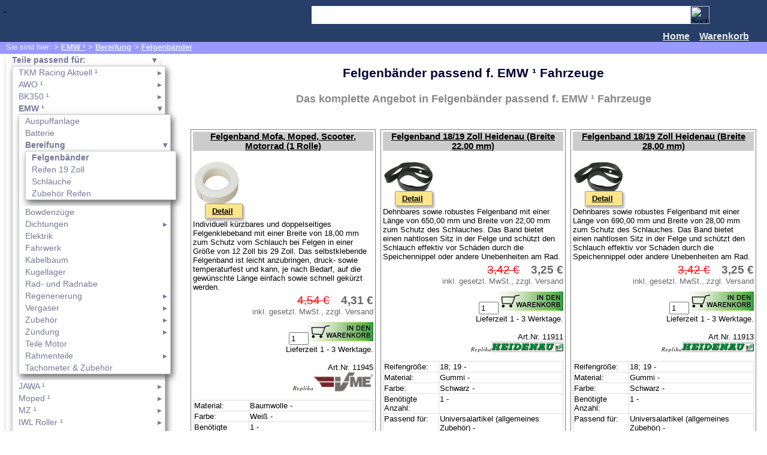

--- FILE ---
content_type: text/html; charset=UTF-8
request_url: https://www.tkm-racing.com/emw%C2%B9/bereifung/felgenbaender/
body_size: 29617
content:
<!DOCTYPE HTML PUBLIC "-//W3C//DTD HTML 4.01 Transitional//EN">
<html>
<head>
<meta http-equiv="Content-Type" content="text/html; charset=utf-8">
<meta name="date" content="2025:12:01T08:58:21+00:00">
<title>EMW ¹ > Bereifung > Felgenbänder</title>
<meta name="title" content="EMW &sup1; &gt; Bereifung &gt; Felgenb&auml;nder">
<meta name="robots" content="index, follow">
<meta name=viewport content="width=device-width, initial-scale=1">

<script type="text/javascript">

var nav2=2;


var pic='';


var mypic='de-shop-352-1';


</script>
<script src="../../../../../../js/jquery-1.8.2.min.js" type="text/javascript">
</script>
<script src="../../../js/jquery-1.8.2.min.js" type="text/javascript">
</script>
<script src="../../../js/nav.js" type="text/javascript">
</script>
<script src="../../../mypic.js" type="text/javascript">
</script>
<link href="../../../css/wkshort.css" rel="stylesheet">

<link rel=stylesheet type="text/css" href="../../../pictures/base.css">
<link href="../../../css/shariff.complete.css" rel="stylesheet">
<link rel="apple-touch-icon" sizes="120x120" href="../../../apple-touch-icon.png">
<link href="../../../pictures/tkm.css" rel="stylesheet">
</head>

<!--	Warengruppe shop - 352
kunde ist bekannt-1	//-->


<body ontouchstart="">

<div class="header">
<a href="../../../" class="logo_top">
&#160;
</a><div class="since">&#160;</div>
<form name="searchform" method="post" action="../../../search.php" id="searchform"><input type="hidden" name="site" value="1"><input type="hidden" name="wg" value="352"><input type="hidden" name="art" value="shop"><input type="hidden" name="lang" value="de">
		<div class="search"><input type="text" name="search" class="srchfield">
		<input type="image" name="searchbtn" class="srchbutton" value="search" src="../../../img/lupe.png" alt="Suche" title="Auf Website suchen"></div></form>

<nav class="menu_top"><a href="../../../">Home</a><a href="../../../warenkorb2.php" id="navwk" >Warenkorb<div class="scount"></div></a></nav></div><div class="header2">
<div id="pfad">Sie sind hier:  > <a href="../../" title="EMW ¹">EMW ¹</a>> <a href="../" title="EMW ¹ > Bereifung">Bereifung</a>> <a href="." title="EMW ¹ > Bereifung > Felgenbänder">Felgenbänder</a></div>
</div><div class="navigation"> 
<img class="navi" src="../../../img/icon_navi.png" alt="Navigation"><div id="nav2"><ul class="nav_bb"><li><a href="../../../teile_passend_fuer/" class="nav_o">Teile passend für:</a><ul class="nav_bb"><li><a href="../../../tkm_racing_aktuell%C2%B9/">TKM Racing Aktuell ¹</a><ul><li><a href="../../../tkm_racing_aktuell%C2%B9/abverkauf/">Abverkauf</a></li><li><a href="../../../tkm_racing_aktuell%C2%B9/neue_artikel/">Neue Artikel</a></li><li><a href="../../../tkm_racing_aktuell%C2%B9/sonderangebote/">Sonderangebote</a></li></ul></li><li><a href="../../../awo%C2%B9/">AWO ¹</a><ul><li><a href="../../../awo%C2%B9/auspuffanlage/">Auspuffanlage</a></li><li><a href="../../../awo%C2%B9/batterie/">Batterie</a></li><li><a href="../../../awo%C2%B9/bereifung/">Bereifung</a></li><li><a href="../../../awo%C2%B9/bowdenzuege/">Bowdenzüge</a></li><li><a href="../../../awo%C2%B9/dichtungen/">Dichtungen</a></li><li><a href="../../../awo%C2%B9/elektrik/">Elektrik</a></li><li><a href="../../../awo%C2%B9/fahrwerk/">Fahrwerk</a></li><li><a href="../../../awo%C2%B9/kabelbaum/">Kabelbaum</a></li><li><a href="../../../awo%C2%B9/kugellager/">Kugellager</a></li><li><a href="../../../awo%C2%B9/rad_und_radnabe/">Rad- und Radnabe</a></li><li><a href="../../../awo%C2%B9/regenerierung/">Regenerierung</a></li><li><a href="../../../awo%C2%B9/stossdaempfer/">Stoßdämpfer</a></li><li><a href="../../../awo%C2%B9/teile_motor/">Teile Motor</a></li><li><a href="../../../awo%C2%B9/vergaser/">Vergaser</a></li><li><a href="../../../awo%C2%B9/zubehoer/">Zubehör</a></li><li><a href="../../../awo%C2%B9/zuendung/">Zündung</a></li><li><a href="../../../awo%C2%B9/rahmenteile/">Rahmenteile</a></li><li><a href="../../../awo%C2%B9/tachometer_zubehoer/">Tachometer & Zubehör</a></li></ul></li><li><a href="../../../bk350%C2%B9/">BK350 ¹</a><ul><li><a href="../../../bk350%C2%B9/auspuffanlage/">Auspuffanlage</a></li><li><a href="../../../bk350%C2%B9/batterie/">Batterie</a></li><li><a href="../../../bk350%C2%B9/bereifung/">Bereifung</a></li><li><a href="../../../bk350%C2%B9/bowdenzuege/">Bowdenzüge</a></li><li><a href="../../../bk350%C2%B9/dichtungen/">Dichtungen</a></li><li><a href="../../../bk350%C2%B9/elektrik/">Elektrik</a></li><li><a href="../../../bk350%C2%B9/fahrwerk/">Fahrwerk</a></li><li><a href="../../../bk350%C2%B9/kabelbaum/">Kabelbaum</a></li><li><a href="../../../bk350%C2%B9/kugellager/">Kugellager</a></li><li><a href="../../../bk350%C2%B9/rad_und_radnabe/">Rad- und Radnabe</a></li><li><a href="../../../bk350%C2%B9/regenerierung/">Regenerierung</a></li><li><a href="../../../bk350%C2%B9/teile_motor/">Teile Motor</a></li><li><a href="../../../bk350%C2%B9/vergaser/">Vergaser</a></li><li><a href="../../../bk350%C2%B9/zubehoer/">Zubehör</a></li><li><a href="../../../bk350%C2%B9/zuendung/">Zündung</a></li><li><a href="../../../bk350%C2%B9/rahmenteile/">Rahmenteile</a></li><li><a href="../../../bk350%C2%B9/tachometer_zubehoer/">Tachometer & Zubehör</a></li></ul></li><li><a href="../../" class="nav_o">EMW ¹</a><ul class="nav_bb"><li><a href="../../auspuffanlage/">Auspuffanlage</a></li><li><a href="../../batterie/">Batterie</a></li><li><a href="../" class="nav_o">Bereifung</a><ul class="nav_bb"><li><a href="." class="nav_o">Felgenbänder</a></li><li><a href="../reifen_19_zoll/">Reifen 19 Zoll</a></li><li><a href="../schlaeuche/">Schläuche</a></li><li><a href="../zubehoer_reifen/">Zubehör Reifen</a></li></ul></li><li><a href="../../bowdenzuege/">Bowdenzüge</a></li><li><a href="../../dichtungen/">Dichtungen</a><ul><li><a href="../../dichtungen/dichtungen/">Dichtungen</a></li><li><a href="../../dichtungen/dichtungspapier/">Dichtungspapier</a></li><li><a href="../../dichtungen/wellendichtringe/">Wellendichtringe</a></li></ul></li><li><a href="../../elektrik/">Elektrik</a></li><li><a href="../../fahrwerk/">Fahrwerk</a></li><li><a href="../../kabelbaum/">Kabelbaum</a></li><li><a href="../../kugellager/">Kugellager</a></li><li><a href="../../rad_und_radnabe/">Rad- und Radnabe</a></li><li><a href="../../regenerierung/">Regenerierung</a><ul><li><a href="../../regenerierung/zylinder/">Zylinder</a></li></ul></li><li><a href="../../vergaser/">Vergaser</a><ul><li><a href="../../vergaser/benzinhahn/">Benzinhahn</a></li><li><a href="../../vergaser/benzinschlauch_benzinfilter/">Benzinschlauch & Benzinfilter</a></li><li><a href="../../vergaser/kleinteile_vergaser/">Kleinteile Vergaser</a></li><li><a href="../../vergaser/vergaserdichtungen/">Vergaserdichtungen</a></li><li><a href="../../vergaser/vergaserduesen/">Vergaserdüsen</a></li></ul></li><li><a href="../../zubehoer/">Zubehör</a><ul><li><a href="../../zubehoer/spiegel/">Spiegel</a></li><li><a href="../../zubehoer/zubehoerteile/">Zubehörteile</a></li></ul></li><li><a href="../../zuendung/">Zündung</a><ul><li><a href="../../zuendung/zuendkabel_schutzkappen/">Zündkabel & Schutzkappen</a></li><li><a href="../../zuendung/zuendkerzen/">Zündkerzen</a></li><li><a href="../../zuendung/zuendkerzenstecker/">Zündkerzenstecker</a></li><li><a href="../../zuendung/zuendschloesser/">Zündschlösser</a></li><li><a href="../../zuendung/zuendung_kleinteile/">Zündung & Kleinteile</a></li></ul></li><li><a href="../../teile_motor/">Teile Motor</a></li><li><a href="../../rahmenteile/">Rahmenteile</a><ul><li><a href="../../rahmenteile/lenker/">Lenker</a></li><li><a href="../../rahmenteile/staender/">Ständer</a></li></ul></li><li><a href="../../tachometer_zubehoer/">Tachometer & Zubehör</a></li></ul></li><li><a href="../../../jawa%C2%B9/">JAWA ¹</a><ul><li><a href="../../../jawa%C2%B9/auspuffanlage/">Auspuffanlage</a></li><li><a href="../../../jawa%C2%B9/bereifung/">Bereifung</a></li><li><a href="../../../jawa%C2%B9/dichtungen/">Dichtungen</a></li><li><a href="../../../jawa%C2%B9/elektrik/">Elektrik</a></li><li><a href="../../../jawa%C2%B9/fahrwerk/">Fahrwerk</a></li><li><a href="../../../jawa%C2%B9/rad_und_radnabe/">Rad- und Radnabe</a></li><li><a href="../../../jawa%C2%B9/regenerierung/">Regenerierung</a></li><li><a href="../../../jawa%C2%B9/vergaser/">Vergaser</a></li><li><a href="../../../jawa%C2%B9/zubehoer/">Zubehör</a></li><li><a href="../../../jawa%C2%B9/zuendung/">Zündung</a></li><li><a href="../../../jawa%C2%B9/batterie/">Batterie</a></li><li><a href="../../../jawa%C2%B9/bowdenzuege/">Bowdenzüge</a></li><li><a href="../../../jawa%C2%B9/rahmenteile/">Rahmenteile</a></li></ul></li><li><a href="../../../moped%C2%B9/">Moped ¹</a><ul><li><a href="../../../moped%C2%B9/ersatzteile/">Ersatzteile</a></li><li><a href="../../../moped%C2%B9/tuningteile/">Tuningteile</a></li></ul></li><li><a href="../../../mz%C2%B9/">MZ ¹</a><ul><li><a href="../../../mz%C2%B9/ersatzteile/">Ersatzteile</a></li><li><a href="../../../mz%C2%B9/tuningteile/">Tuningteile</a></li></ul></li><li><a href="../../../iwl_roller%C2%B9/">IWL Roller ¹</a><ul><li><a href="../../../iwl_roller%C2%B9/auspuffanlage/">Auspuffanlage</a></li><li><a href="../../../iwl_roller%C2%B9/batterie/">Batterie</a></li><li><a href="../../../iwl_roller%C2%B9/bereifung/">Bereifung</a></li><li><a href="../../../iwl_roller%C2%B9/bowdenzuege/">Bowdenzüge</a></li><li><a href="../../../iwl_roller%C2%B9/dichtungen/">Dichtungen</a></li><li><a href="../../../iwl_roller%C2%B9/elektrik/">Elektrik</a></li><li><a href="../../../iwl_roller%C2%B9/fahrwerk/">Fahrwerk</a></li><li><a href="../../../iwl_roller%C2%B9/kabelbaum/">Kabelbaum</a></li><li><a href="../../../iwl_roller%C2%B9/kugellager/">Kugellager</a></li><li><a href="../../../iwl_roller%C2%B9/regenerierung/">Regenerierung</a></li><li><a href="../../../iwl_roller%C2%B9/stossdaempfer/">Stoßdämpfer</a></li><li><a href="../../../iwl_roller%C2%B9/teile_motor/">Teile Motor</a></li><li><a href="../../../iwl_roller%C2%B9/vergaser/">Vergaser</a></li><li><a href="../../../iwl_roller%C2%B9/zubehoer/">Zubehör</a></li><li><a href="../../../iwl_roller%C2%B9/zuendung/">Zündung</a></li><li><a href="../../../iwl_roller%C2%B9/kolben/">Kolben</a></li><li><a href="../../../iwl_roller%C2%B9/rahmenteile/">Rahmenteile</a></li><li><a href="../../../iwl_roller%C2%B9/tachometer_zubehoer/">Tachometer & Zubehör</a></li></ul></li><li><a href="../../../rt125%C2%B9/">RT125 ¹</a><ul><li><a href="../../../rt125%C2%B9/auspuffanlage/">Auspuffanlage</a></li><li><a href="../../../rt125%C2%B9/batterie/">Batterie</a></li><li><a href="../../../rt125%C2%B9/bereifung/">Bereifung</a></li><li><a href="../../../rt125%C2%B9/bowdenzuege/">Bowdenzüge</a></li><li><a href="../../../rt125%C2%B9/dichtungen/">Dichtungen</a></li><li><a href="../../../rt125%C2%B9/elektrik/">Elektrik</a></li><li><a href="../../../rt125%C2%B9/fahrwerk/">Fahrwerk</a></li><li><a href="../../../rt125%C2%B9/kabelbaum/">Kabelbaum</a></li><li><a href="../../../rt125%C2%B9/kugellager/">Kugellager</a></li><li><a href="../../../rt125%C2%B9/rad_und_radnabe/">Rad- und Radnabe</a></li><li><a href="../../../rt125%C2%B9/regenerierung/">Regenerierung</a></li><li><a href="../../../rt125%C2%B9/teile_motor/">Teile Motor</a></li><li><a href="../../../rt125%C2%B9/vergaser/">Vergaser</a></li><li><a href="../../../rt125%C2%B9/zubehoer/">Zubehör</a></li><li><a href="../../../rt125%C2%B9/zuendung/">Zündung</a></li><li><a href="../../../rt125%C2%B9/rahmenteile/">Rahmenteile</a></li><li><a href="../../../rt125%C2%B9/tachometer_zubehoer/">Tachometer & Zubehör</a></li><li><a href="../../../rt125%C2%B9/kolben/">Kolben</a></li></ul></li><li><a href="../../../scooter%C2%B9/">Scooter ¹</a><ul><li><a href="../../../scooter%C2%B9/ersatzteile/">Ersatzteile</a></li><li><a href="../../../scooter%C2%B9/tuningteile/">Tuningteile</a></li></ul></li><li><a href="../../../simson%C2%B9/">Simson ¹</a><ul><li><a href="../../../simson%C2%B9/ersatzteile/">Ersatzteile</a></li><li><a href="../../../simson%C2%B9/tuningteile/">Tuningteile</a></li></ul></li><li><a href="../../../sr1_sr2%C2%B9/">SR1/SR2 ¹</a><ul><li><a href="../../../sr1_sr2%C2%B9/ersatzteile/">Ersatzteile</a></li><li><a href="../../../sr1_sr2%C2%B9/tuningteile/">Tuningteile</a></li></ul></li><li><a href="../../../accessoires/">Accessoires</a><ul><li><a href="../../../accessoires/anstecker/">Anstecker</a></li><li><a href="../../../accessoires/aufkleber/">Aufkleber</a></li><li><a href="../../../accessoires/buecher/">Bücher</a></li><li><a href="../../../accessoires/dvd/">DVD</a></li><li><a href="../../../accessoires/merchandising/">Merchandising</a></li><li><a href="../../../accessoires/postkarten/">Postkarten</a></li><li><a href="../../../accessoires/schluesselanhaenger/">Schlüsselanhänger</a></li><li><a href="../../../accessoires/gutscheine/">Gutscheine</a></li><li><a href="../../../accessoires/kalender_poster/">Kalender & Poster</a></li></ul></li><li><a href="../../../bowdenzuege/">Bowdenzüge</a></li><li><a href="../../../bekleidung/">Bekleidung</a><ul><li><a href="../../../bekleidung/motorradbekleidung/">Motorradbekleidung</a></li><li><a href="../../../bekleidung/streetwear/">Streetwear</a></li></ul></li><li><a href="../../../fahrzeugpflege/">Fahrzeugpflege</a><ul><li><a href="../../../fahrzeugpflege/allgemeine_reiniger/">Allgemeine & Reiniger</a></li><li><a href="../../../fahrzeugpflege/chrompflege/">Chrompflege</a></li><li><a href="../../../fahrzeugpflege/dichtmittel/">Dichtmittel</a></li><li><a href="../../../fahrzeugpflege/lufterfrischer/">Lufterfrischer</a></li><li><a href="../../../fahrzeugpflege/schmiermittel/">Schmiermittel</a></li><li><a href="../../../fahrzeugpflege/schraubensicherung/">Schraubensicherung</a></li><li><a href="../../../fahrzeugpflege/sonax_pflegeartikel/">Sonax Pflegeartikel</a></li><li><a href="../../../fahrzeugpflege/tankbeschichtung/">Tankbeschichtung</a></li><li><a href="../../../fahrzeugpflege/spezialprodukte/">Spezialprodukte</a></li><li><a href="../../../fahrzeugpflege/technische_klebstoffe/">Technische Klebstoffe</a></li></ul></li><li><a href="../../../farben/">Farben</a><ul><li><a href="../../../farben/bremssattellack/">Bremssattellack</a></li><li><a href="../../../farben/farbe_ddr_moped_motorrad/">Farbe DDR Moped & Motorrad</a></li><li><a href="../../../farben/hammerschlaglack/">Hammerschlaglack</a></li><li><a href="../../../farben/hitzefeste_farbe/">Hitzefeste Farbe</a></li><li><a href="../../../farben/klarlack/">Klarlack</a></li><li><a href="../../../farben/lackierzubehoer/">Lackierzubehör</a></li><li><a href="../../../farben/metallic_farben/">Metallic Farben</a></li><li><a href="../../../farben/rostschutz_grundierung/">Rostschutz & Grundierung</a></li><li><a href="../../../farben/standard_farben/">Standard Farben</a></li><li><a href="../../../farben/tuning_effektlack/">Tuning Effektlack</a></li></ul></li><li><a href="../../../reisen/">Reisen</a><ul><li><a href="../../../reisen/camping/">Camping</a></li><li><a href="../../../reisen/gepaeck/">Gepäck</a></li></ul></li><li><a href="../../../schmierstoffe/">Schmierstoffe</a><ul><li><a href="../../../schmierstoffe/2_takt_motorenoel/">2-Takt Motorenöl</a></li><li><a href="../../../schmierstoffe/4_takt_motorenoel/">4-Takt Motorenöl</a></li><li><a href="../../../schmierstoffe/allgemein/">Allgemein</a></li><li><a href="../../../schmierstoffe/bremsfluessigkeit/">Bremsflüssigkeit</a></li><li><a href="../../../schmierstoffe/getriebeoel/">Getriebeöl</a></li><li><a href="../../../schmierstoffe/stossdaempferoel/">Stoßdämpferöl</a></li></ul></li><li><a href="../../../service/">Service</a><ul><li><a href="../../../service/leistungspruefstand/">Leistungsprüfstand</a></li><li><a href="../../../service/reifenmontage/">Reifenmontage</a></li><li><a href="../../../service/glasperlenstrahlen/">Glasperlenstrahlen</a></li></ul></li><li><a href="../../../motorradhelme/">Motorradhelme</a><ul><li><a href="../../../motorradhelme/bandit_helmets/">Bandit Helmets</a></li><li><a href="../../../motorradhelme/redbike/">RedBike</a></li><li><a href="../../../motorradhelme/roadstar_helme/">RoadStar Helme</a></li><li><a href="../../../motorradhelme/zubehoer/" class="nav_oo">Zubehör</a></li><li><a href="../../../motorradhelme/spec_x/">Spec-X</a></li></ul></li><li><a href="../../../technik/">Technik</a><ul><li><a href="../../../technik/fahrzeugzubehoer/">Fahrzeugzubehör</a></li><li><a href="../../../technik/verschleissteile/">Verschleißteile</a></li></ul></li><li><a href="../../../werkstatt/">Werkstatt</a><ul><li><a href="../../../werkstatt/allgemein/">Allgemein</a></li><li><a href="../../../werkstatt/bekleidung/">Bekleidung</a></li><li><a href="../../../werkstatt/benzinkanister/">Benzinkanister</a></li><li><a href="../../../werkstatt/bohrer/">Bohrer</a></li><li><a href="../../../werkstatt/dichtungspapier/">Dichtungspapier</a></li><li><a href="../../../werkstatt/druckverschlussbeutel/">Druckverschlussbeutel</a></li><li><a href="../../../werkstatt/elektrikzubehoer/">Elektrikzubehör</a></li><li><a href="../../../werkstatt/handreiniger/">Handreiniger</a></li><li><a href="../../../werkstatt/motorspezialwerkzeug/">Motorspezialwerkzeug</a></li><li><a href="../../../werkstatt/normteile/">Normteile</a></li><li><a href="../../../werkstatt/oberflaechenbearbeitung/">Oberflächenbearbeitung</a></li><li><a href="../../../werkstatt/polierzubehoer/">Polierzubehör</a></li><li><a href="../../../werkstatt/trennscheiben/">Trennscheiben</a></li><li><a href="../../../werkstatt/trichter_messbecher/">Trichter & Messbecher</a></li><li><a href="../../../werkstatt/werkzeuge/">Werkzeuge</a></li><li><a href="../../../werkstatt/schlauchverbinder/">Schlauchverbinder</a></li></ul></li></ul></li></ul><ul class="nav_bb"><li><a href="../../../infocenter/" class="nav_o">InfoCenter:</a><ul class="nav_bb"><li><a href="../../../infocenter/agb/">AGB</a><ul><li><a href="../../../infocenter/agb/altoelentsorgung/">Altölentsorgung</a></li><li><a href="../../../infocenter/agb/batteriegesetz/">Batteriegesetz</a></li></ul></li><li><a href="../../../infocenter/blog/">Blog</a></li><li><a href="../../../infocenter/datenschutz/">Datenschutz</a></li><li><a href="../../../infocenter/downloads/">Downloads</a><ul><li><a href="../../../infocenter/downloads/datenblaetter/">Datenblätter</a></li><li><a href="../../../infocenter/downloads/leistungsdiagramme/">Leistungsdiagramme</a></li><li><a href="../../../infocenter/downloads/schaltplaene/">Schaltpläne</a></li><li><a href="../../../infocenter/downloads/teilegutachten/">Teilegutachten</a></li><li><a href="../../../infocenter/downloads/tipps_tricks/">Tipps & Tricks</a></li><li><a href="../../../infocenter/downloads/vorlagen/">Vorlagen</a></li><li><a href="../../../infocenter/downloads/wallpaper/">Wallpaper</a></li></ul></li><li><a href="../../../infocenter/instandsetzung/">Instandsetzung</a></li><li><a href="../../../infocenter/szene/">Szene</a><ul><li><a href="../../../infocenter/szene/1800_km_mit_dem_sr2/">1800 km mit dem SR2</a></li><li><a href="../../../infocenter/szene/alpentour_2011/">Alpentour 2011</a></li><li><a href="../../../infocenter/szene/veranstaltungen/">Veranstaltungen</a></li></ul></li><li><a href="../../../infocenter/widerrufsbelehrung/">Widerrufsbelehrung</a></li><li><a href="../../../search.php" class="nav_oo">Artikelsuche</a></li><li><a href="../../../infocenter/firmenprofil/">Firmenprofil</a><ul><li><a href="../../../infocenter/firmenprofil/laden_werkstatt_plauen/">Laden & Werkstatt Plauen</a></li><li><a href="../../../infocenter/firmenprofil/geschichte/">Geschichte</a></li><li><a href="../../../infocenter/firmenprofil/grosshandel/">Großhandel</a></li><li><a href="../../../infocenter/firmenprofil/produkte/">Produkte</a></li><li><a href="../../../infocenter/firmenprofil/social_media/">Social Media</a></li><li><a href="../../../infocenter/firmenprofil/impressum/">Impressum</a></li></ul></li><li><a href="../../../infocenter/bekleidungsgroessen/">Bekleidungsgrößen</a></li><li><a href="../../../infocenter/produktindex/" class="nav_oo">Produktindex</a></li><li><a href="../../../infocenter/versand/">Versand</a><ul><li><a href="../../../infocenter/versand/lieferzeiten/">Lieferzeiten</a></li><li><a href="../../../infocenter/versand/versandkosten_shipping_costs/">Versandkosten/Shipping Costs</a></li><li><a href="../../../infocenter/versand/zahlungsarten_payment_methods/">Zahlungsarten/Payment Methods</a></li></ul></li><li><a href="../../../warenkorb2.php" class="nav_oo">Warenkorb</a></li><li><a href="../../../infocenter/lexikon/">Lexikon</a><ul><li><a href="../../../infocenter/lexikon/addinol_oel/">Addinol Öl</a></li><li><a href="../../../infocenter/lexikon/bowdenzug/">Bowdenzug</a></li><li><a href="../../../infocenter/lexikon/cz_chain_ketten/">CZ Chain Ketten</a></li><li><a href="../../../infocenter/lexikon/d_i_d_racing_chain/">D.I.D. Racing Chain</a></li><li><a href="../../../infocenter/lexikon/geschwindigkeitsindex_reifen/">Geschwindigkeitsindex Reifen</a></li><li><a href="../../../infocenter/lexikon/lastindex_reifen/">Lastindex Reifen</a></li><li><a href="../../../infocenter/lexikon/meteor_ketten/">Meteor Ketten</a></li><li><a href="../../../infocenter/lexikon/rahmennummern/">Rahmennummern</a></li><li><a href="../../../infocenter/lexikon/zuendkerzen/">Zündkerzen</a></li></ul></li></ul></li></ul></div></div><div id="warengruppe"><h1 id="headline">Felgenbänder passend f. EMW ¹ Fahrzeuge</h1>

<!-- kunde ist bekannt-1- //-->
<form name="artikel" method="post" action="../../../site.php" accept-charset="utf-8"><input type="hidden" name="site" value="1"><input type="hidden" name="wg" value="352"><input type="hidden" name="art" value="shop">
<h2 class="unterteilung">Das komplette Angebot in Felgenbänder passend f. EMW ¹ Fahrzeuge</h2>


<div class="wg">
<div class="wg_t"><div class="z3">
<input type="hidden" name="wkst[11945]" value="3-1-3-0-1-1-2-3">
<table class="tab_h3" border=0><tr><td class="h3-1"><h3 class="art-h3"><a href="../../../artikel-11945.htm" title="weitere Informationen zum Artikel Felgenband Mofa, Moped, Scooter, Motorrad (1 Rolle) und Bild vergr&ouml;&szlig;ern" class="art-h3">Felgenband Mofa, Moped, Scooter, Motorrad (1 Rolle)</a></h3></td></tr><tr><td class="h3-2"><div style="margin-bottom:5pt;"><a href="../../../artikel-11945.htm" title="weitere Informationen zum Artikel Felgenband Mofa, Moped, Scooter, Motorrad (1 Rolle) und Bild vergr&ouml;&szlig;ern">

<img src="../../../pictures/011945-k.jpg" width="80" height="76" alt="Bild vom Artikel Felgenband Mofa, Moped, Scooter, Motorrad (1 Rolle)"><br><span class="lnk_det">Detail<img src="../../../img/icon-24-26.png" alt=""></span></a></div><div style="width:100%; text-align:left;">Individuell kürzbares und doppelseitiges Felgenklebeband mit einer Breite von 18,00 mm zum Schutz vom Schlauch bei Felgen in einer Größe von 12 Zoll bis 29 Zoll. Das selbstklebende Felgenband ist leicht anzubringen, druck- sowie temperaturfest und kann, je nach Bedarf, auf die gewünschte Länge einfach sowie schnell gekürzt werden.</div></td></tr><tr><td class="h3-p"><div class="pb_vk"><span class="lt">4,54&#160;&#8364;</span>4,31&#160;&#8364;<span class="CSS_gp">inkl. gesetzl. MwSt., zzgl. Versand</span></div><input type="text" value="1" size="2"  name="fo11945" class="anzahl" title="gew&uuml;nschte Anzahl"><input type="image" name="ab-11945" value="11945" src="../../../b.png" alt=" in den Warenkorb legen" title="Felgenband Mofa, Moped, Scooter, Motorrad (1 Rolle) in den Warenkorb legen"><div class="lieferfrist1">Lieferzeit 1 - 3 Werktage.</div><br>Art.Nr. 11945<br><div class="alogo"><img src="../../../pictures/logos/replika.gif" width="35" height="10" alt="Replika" title="Replika"><img src="../../../pictures/logos/h-84-logo.gif" width="100" height="33" alt="VME" title="VME"></div><table class="pb_techdat"><tr><td>Material:</td><td>Baumwolle - </td></tr><tr><td>Farbe:</td><td>Weiß - </td></tr><tr><td>Benötigte Anzahl:</td><td>1 - </td></tr><tr><td>Passend für:</td><td>Universalartikel (allgemeines Zubehör) - </td></tr></table></td></tr></table>
</div>
<div class="z3">
<input type="hidden" name="wkst[11911]" value="3-1-3-1-2-2-2-3">
<table class="tab_h3" border=0><tr><td class="h3-1"><h3 class="art-h3"><a href="../../../artikel-11911.htm" title="weitere Informationen zum Artikel Felgenband 18/19 Zoll Heidenau (Breite 22,00 mm) und Bild vergr&ouml;&szlig;ern" class="art-h3">Felgenband 18/19 Zoll Heidenau (Breite 22,00 mm)</a></h3></td></tr><tr><td class="h3-2"><div style="margin-bottom:5pt;"><a href="../../../artikel-11911.htm" title="weitere Informationen zum Artikel Felgenband 18/19 Zoll Heidenau (Breite 22,00 mm) und Bild vergr&ouml;&szlig;ern">

<img src="../../../pictures/011911-k.jpg" width="85" height="55" alt="Bild vom Artikel Felgenband 18/19 Zoll Heidenau (Breite 22,00 mm)"><br><span class="lnk_det">Detail<img src="../../../img/icon-24-26.png" alt=""></span></a></div><div style="width:100%; text-align:left;">Dehnbares sowie robustes Felgenband mit einer Länge von 650,00 mm und Breite von 22,00 mm zum Schutz des Schlauches. Das Band bietet einen nahtlosen Sitz in der Felge und schützt den Schlauch effektiv vor Schäden durch die Speichennippel oder andere Unebenheiten am Rad.</div></td></tr><tr><td class="h3-p"><div class="pb_vk"><span class="lt">3,42&#160;&#8364;</span>3,25&#160;&#8364;<span class="CSS_gp">inkl. gesetzl. MwSt., zzgl. Versand</span></div><input type="text" value="1" size="2"  name="fo11911" class="anzahl" title="gew&uuml;nschte Anzahl"><input type="image" name="ab-11911" value="11911" src="../../../b.png" alt=" in den Warenkorb legen" title="Felgenband 18/19 Zoll Heidenau (Breite 22,00 mm) in den Warenkorb legen"><div class="lieferfrist1">Lieferzeit 1 - 3 Werktage.</div><br>Art.Nr. 11911<br><div class="alogo"><img src="../../../pictures/logos/replika.gif" width="35" height="10" alt="Replika" title="Replika"><img src="../../../pictures/logos/h-11-logo.gif" width="120" height="19" alt="Reifenwerk Heidenau GmbH" title="Reifenwerk Heidenau GmbH"></div><table class="pb_techdat"><tr><td>Reifengröße:</td><td>18; 19 - </td></tr><tr><td>Material:</td><td>Gummi - </td></tr><tr><td>Farbe:</td><td>Schwarz - </td></tr><tr><td>Benötigte Anzahl:</td><td>1 - </td></tr><tr><td>Passend für:</td><td>Universalartikel (allgemeines Zubehör) - </td></tr></table></td></tr></table>
</div>
<div class="z3">
<input type="hidden" name="wkst[11913]" value="3-1-3-1-3-3-2-3">
<table class="tab_h3" border=0><tr><td class="h3-1"><h3 class="art-h3"><a href="../../../artikel-11913.htm" title="weitere Informationen zum Artikel Felgenband 18/19 Zoll Heidenau (Breite 28,00 mm) und Bild vergr&ouml;&szlig;ern" class="art-h3">Felgenband 18/19 Zoll Heidenau (Breite 28,00 mm)</a></h3></td></tr><tr><td class="h3-2"><div style="margin-bottom:5pt;"><a href="../../../artikel-11913.htm" title="weitere Informationen zum Artikel Felgenband 18/19 Zoll Heidenau (Breite 28,00 mm) und Bild vergr&ouml;&szlig;ern">

<img src="../../../pictures/011913-k.jpg" width="85" height="55" alt="Bild vom Artikel Felgenband 18/19 Zoll Heidenau (Breite 28,00 mm)"><br><span class="lnk_det">Detail<img src="../../../img/icon-24-26.png" alt=""></span></a></div><div style="width:100%; text-align:left;">Dehnbares sowie robustes Felgenband mit einer Länge von 690,00 mm und Breite von 28,00 mm zum Schutz des Schlauches. Das Band bietet einen nahtlosen Sitz in der Felge und schützt den Schlauch effektiv vor Schäden durch die Speichennippel oder andere Unebenheiten am Rad.</div></td></tr><tr><td class="h3-p"><div class="pb_vk"><span class="lt">3,42&#160;&#8364;</span>3,25&#160;&#8364;<span class="CSS_gp">inkl. gesetzl. MwSt., zzgl. Versand</span></div><input type="text" value="1" size="2"  name="fo11913" class="anzahl" title="gew&uuml;nschte Anzahl"><input type="image" name="ab-11913" value="11913" src="../../../b.png" alt=" in den Warenkorb legen" title="Felgenband 18/19 Zoll Heidenau (Breite 28,00 mm) in den Warenkorb legen"><div class="lieferfrist1">Lieferzeit 1 - 3 Werktage.</div><br>Art.Nr. 11913<br><div class="alogo"><img src="../../../pictures/logos/replika.gif" width="35" height="10" alt="Replika" title="Replika"><img src="../../../pictures/logos/h-11-logo.gif" width="120" height="19" alt="Reifenwerk Heidenau GmbH" title="Reifenwerk Heidenau GmbH"></div><table class="pb_techdat"><tr><td>Reifengröße:</td><td>18; 19 - </td></tr><tr><td>Material:</td><td>Gummi - </td></tr><tr><td>Farbe:</td><td>Schwarz - </td></tr><tr><td>Benötigte Anzahl:</td><td>1 - </td></tr><tr><td>Passend für:</td><td>Universalartikel (allgemeines Zubehör) - </td></tr></table></td></tr></table>
</div></div><hr>


<!-- 1-n letztes Layout 2 : h3
hauptlayout n
//--></div>


</form>
<div class="unterteilung">Das komplette Angebot in Felgenbänder passend f. EMW ¹ Fahrzeuge</div><br><div class="mwsttext">* Alle Preise inkl. MwSt. und zzgl. <a href="../../../infocenter/versand/versandkosten_shipping_costs/">eventueller Versandkosten und ggf. Nachnahmegebühren</a>.</div></div>

<nav class="menu_bottom"><a href="../../../">Home</a><a href="../../../infocenter/firmenprofil/impressum/">Impressum</a><a href="../../../infocenter/agb/">AGB</a></nav><div class="copy">&#169; 1998 - 2025 TKM-Racing.com<br><a href="https://www.tkm-racing.com" class="copy">Ersatzteile, Tuningteile und Zubehör passend für Simson ¹, MZ ¹, Moped, Scooter und Motorrad</a></div><ul class="stern"><li></li><li></li><li></li><li></li></ul>
<script type="text/javascript">
document.write('<img alt="" src="../../../'+pic+'">');
</script>


</body>
</html>

--- FILE ---
content_type: text/css
request_url: https://www.tkm-racing.com/pictures/base.css
body_size: 17919
content:
#anfrage #layer_alert {border: 1px solid red; clear: both; display: none; }
#anfrage #layer_button_cancel {float: left; width: 40%; }
#anfrage #layer_button_send {background-color: #00CC00; width: 100%; }
#anfrage .colored_bg {background-color: #F8F9FF; background-image: url('/img/bg_anfragen.png'); background-position: left top; background-repeat: no-repeat; display: block; margin-bottom: 10px; padding: 10px; width: auto; }
#anfrage .l_trap {display: none; }
#anfrage input {font-size: 1em; padding: 0.5em; width: 100%; }
#anfrage option {font-size: 1em; padding: 0.5em; }
#anfrage p {margin: 0 0 0.5em 0; }
#anfrage td {vertical-align: top; }
#anfrage textarea {width: 90%; }
#dsgvo_cb {float: left; width: auto !important; }
#headline {color: #000033; font-size: 16pt; margin: 20px 0 20px 0; text-align: center; }
#layer {height: 500px; left: 0; position: absolute; top: 0; width: 100%; z-index: 90; }
#layer_bg {align-items: center; display: flex; justify-content: center; left: 0; line-height: 0; position: absolute; top: 0; width: 100%; z-index: 200; }
#layer_cl {left: 0; position: absolute; top: -10px; z-index: 1000; }
#layer_content {background: #ffffff; border: 1px solid #999999; border-radius: 1em 1em 1em 1em; box-shadow: 2px 2px 8px 6px #222222; display: inline-block; font-size: 1em; line-height: 1em; margin-left: auto; margin-right: auto; overflow: auto; padding: 1em; position: relative; z-index: 50; }
#layer_content h2 {font-size: 1.2em; line-height: 1em; }
#login {border: 1px solid #FF9933; font-size: 12pt; margin-left: auto; margin-right: auto; }
#nav2  a:not(:only-child):not(.nav_o):not(.nav_oo):before {content: "\25b8"; float: right; padding-left: 5px; }
#nav2 .nav_x_x {background-image: url("/img/menu_add.png"); background-position: right center; background-repeat: no-repeat; }
#nav2 > li {border: 1px solid #ccc; display: inline-block; vertical-align: top; }
#nav2 > li > a {box-shadow: inset 0px -8px 8px -7px #444, inset 0px 4px 8px -7px #666; padding: 5px 10px; }
#nav2 a  {background: #fff; display: block; padding: 0 5px 0 10px; }
#nav2 a.current {background: #aaf; }
#nav2 a.nav_o {color: #335aa5; font-weight: bold; }
#nav2 a.nav_oo:before, #nav2  a.nav_o:not(:only-child):before {content: "\25be"; float: right; padding-left: 5px; }
#nav2 a:hover, #nav2 li.hover >  a {background: #eeeeff; outline: 1px solid #000099; outline-offset: 2px; outline-width: 2px; position: relative; z-index: 20; }
#nav2 a[href] {color: #777799; text-decoration: none; }
#nav2 li {position: relative; }
#nav2 li:hover > a  {background: #eeeeff; font-weight: bold; }
#nav2 li:hover > ul:not(.nav_hh):not(.nav_bb) {left: 10em; z-index: 40; }
#nav2 ul {box-shadow: 0px 6px 10px -5px #666, inset 0px -8px 8px -7px #000, inset 0px 4px 8px -7px #666; text-align: center; }
#nav2 ul ul {border: 1px solid #ccc; box-shadow: 3px 5px 10px #666; min-width: 10em; text-align: left; }
#nav2 ul ul ul ul:not([class="nav_bb"]) {left: -1999px; top: -1px; }
#nav2 ul ul ul:not([class="nav_bb"]) {left: -1999px; top: -1px; }
#nav2 ul.nav_bb {left: 10px; margin-bottom: 10px; position: relative; }
#nav2 ul.nav_hh {left: 10px; margin-bottom: 10px; position: relative; }
#nav2 ul:not([class="nav_bb"]):not([class="nav_hh"]) {position: absolute; }
#nav2, #nav2 * {background: #FFF; color: #000; font-size: 14px; line-height: 20px; text-align: left; }
#nav2, #nav2 ul, #nav2 li {display: block; list-style: none; margin: 0; padding: 0; }
#nk {border: 1px solid #FF9933; font-size: 12pt; margin-left: auto; margin-right: auto; }
#pfad {clear: both; color: #eeeeff; font-size: 10pt; max-height: 1em; padding: 1px 0px 0px 10px; }
#pfad a {color: #eeeeff; font-weight: bold; padding-right: 5px; }
#searchform {display: block; height: 30px; margin-bottom: 3px; margin-left: 520px; margin-right: 10%; padding-top: 10px; }
#searchform .search {height: 30px; padding-right: 32px; position: relative; width: 100%; }
#searchform .srchbutton {height: 30px; position: absolute; right: 0px; top: 0px; width: 32px; }
#searchform .srchfield {border: none; height: 30px; margin-right: 32px; width: 100%; }
#warengruppe {clear: both; display: block; margin-bottom: 1em; margin-left: auto; margin-right: auto; min-height: 100%; width: 98%; }
#warengruppe .artpic {float: left; min-width: 250px; padding-right: 5px; width: auto; }
#warengruppe .ft2_l {float: left; padding-right: 1%; width: 48%; }
#warengruppe .ft2_r {float: left; width: 48%; }
#warengruppe .ft2_top {clear: both; display: block; overflow: hidden; width: 100%; }
#warengruppe .ft3_c {float: left; padding-right: 20px; width: 31%; }
#warengruppe .ft3_l {float: left; padding-right: 20px; width: 31%; }
#warengruppe .ft3_r {float: right; padding-right: 20px; width: 31%; }
#warengruppe .ft3_top {clear: both; display: block; overflow: hidden; width: 100%; }
#warengruppe .h {border: 2px solid grey; display: table-cell; }
#warengruppe .img_b {display: block; overflow: hidden; }
#warengruppe .img_c {color: #999999; font-size: 10pt; margin-left: auto; margin-right: auto; padding-bottom: 10px; }
#warengruppe .img_l {color: #999999; float: left; font-size: 10pt; padding: 0 20px 10px 0; }
#warengruppe .img_r {color: #999999; float: right; font-size: 10pt; padding: 0 20px 10px 0; }
#warengruppe .img_top {overflow: hidden; width: 100%; }
#warengruppe .img_top .pic {border: 2px solid #dddddd; display: block; }
#warengruppe .pb_techdat {border-collapse: collapse; font-size: 1em; margin: 1em 0 20pt 0; width: 100%; }
#warengruppe .pb_techdat td {border: 1px solid #dddddd; vertical-align: top; }
#warengruppe .preisbox .pb_bez {font-size: 10pt; overflow: auto; padding: 0 0 5pt 0; width: 100%; }
#warengruppe .se_erg {background: #eeeeee; border-left: 1px solid #dddddd; border-top: 1px solid #dddddd; font-size: 8pt; padding: 2px 5px 5px 5px; }
#warengruppe .se_pfad {color: #999999; font-size: 8pt; padding: 0 0 5px 20px; }
#warengruppe .tab_im_ft {border: 1px solid #dddddd; border-collapse: collapse; font-size: 9pt; text-align: left; }
#warengruppe .tab_im_ft td {border-left: 1px solid #dddddd; border-top: 1px solid #dddddd; padding: 0 3px 0 3px; }
#warengruppe .tab_im_ft td b {font-size: 9pt; font-weight: bold; text-align: left; }
#warengruppe .tab_im_ft th {border-left: 1px solid #dddddd; font-size: 9pt; font-weight: bold; text-align: left; }
#warengruppe .t_n {width: 100%; }
#warengruppe .t_t {border-collapse: separate; border-spacing: 8px; display: table; width: 100%; }
#warengruppe .t_z2 {display: table-cell; vertical-align: top; width: 50%; }
#warengruppe .t_z3 {display: table-cell; vertical-align: top; width: 33%; }
#warengruppe .wg_t {border-collapse: separate; border-spacing: 8px; display: table; width: 100%; }
#warengruppe .z2 {border: 1px solid grey; display: table-cell; height: 100%; vertical-align: top; width: 50%; }
#warengruppe .z3 {border: 1px solid grey; display: table-cell; height: 100%; height: fit-content; vertical-align: top; width: 33%; }
#warengruppe a.se_alt {font-size: 8pt; font-weight: bold; padding-left: 20px; }
#warengruppe div.preisbox .aopt {border-top: #ccccff solid 1px; clear: both; font-size: 1em; font-weight: normal; text-align: left; }
#warengruppe h2 {font-size: 1.1em; }
#warengruppe h3 {font-size: 1em; }
#warenkorb {border: 1px solid #6677AA; font-size: 11pt; min-width: 80%; }
#warenkorb th {background: #eeeeee; border: 1px solid #dddddd; }
.art-h3, .art-n {background-color: #cccccc; color: #000000; font-size: 11pt; text-align: center; }
.arttext {font-size: 10pt; min-width: 250px; width: auto; }
.art_uebersicht {border-collapse: collapse; caption-side: bottom; }
.art_uebersicht img {float: left; margin-right: 0.5em; }
.art_uebersicht td, .art_uebersicht th {border: 1px solid #dddddd; vertical-align: top; }
.bg_c2 {background: #DDDDDD; }
.bu_cen {display: block; font-size: 1em; margin-left: auto; margin-right: auto; padding: 0.5em; width: 180px; }
.centered {margin-left: auto; margin-right: auto; margin-top: 20px; }
.centered td {padding-left: 20px; }
.copy {clear: both; font-size: 8pt; padding-bottom: 20px; padding-top: 20px; text-align: center; width: 100%; }
.CSS_gp {display: block; font-size: 10pt; font-weight: normal; padding-bottom: 10px; padding-bottom: 10px; }
.DS {background-color: #f7f7f7; float: right; padding-bottom: 1em; text-align: left; width: 50%; }
.DS label {display: block; font-size: 0.8em; }
.DStxt {background-color: #f7f7f7; clear: both; font-size: 0.8em; max-width: 60em; padding: 2em; }
.filter {background-color: #444444; margin-bottom: 1em; padding: 2px; }
.filter > label {color: #eeeeee; font-size: 0.9em !important; }
.filter input {vertical-align: middle; }
.filter input[type="submit"] {height: 20pt; width: 100%; }
.filter label span {font-size: 1.2em; font-weight: bold; padding-left: 10px; padding-right: 10px; }
.filter table {display: block; }
.filter td {font-size: 9pt; }
.filter_c {background-color: #ffffff; height: 20px; overflow: hidden; }
.h3-2 {vertical-align: middle; }
.h3-p, .n-p {text-align: right; vertical-align: bottom; }
.header {background-color: #273E68; min-height: 70px; width: 100%; }
.header2 {background-color: #9999FF; min-height: 20px; width: 100%; }
.img_box {display: block; height: auto; margin-left: auto; margin-right: auto; position: relative; width: 100%; z-index: 100; }
.img_box a {border: none; }
.img_box div {margin-left: auto; margin-right: auto; width: auto; }
.img_box img {border: none; }
.img_box_akt {overflow: hidden; }
.img_box_akt img {position: absolute; }
.img_box_left {border: 1px solid red; }
.img_box_left img {position: absolute; }
.img_box_txt {background-color: #FFFFFF; display: block; left: 0px; overflow: auto; position: absolute; text-align: left; top: 0px; }
.insert_check {border-color: red; }
.in_wg {clear: both; color: #888888; font-size: 10pt; margin: 0px; padding: 0px; }
.l360 {cursor: pointer; text-decoration: underline; }
.l360 img {margin: 0 0 -4px; }
.layerwarning {background: #ee0000; color: #FFFFFF; margin-left: auto; margin-right: auto; margin-top: 10px; padding: 20px; width: 80%; }
.lnk_det {background: #FDE58B; border: 1px solid #999999; border-radius: 0.2em 0.2em 0.2em 0.2em; box-shadow: 2px 3px 3px 1px #BBBBBB; clear: both; font-weight: bold; margin-left: 20px; padding: 0.3em 0.8em 0.3em 0.8em; }
.lnk_det img {padding-left: 5px; }
.lnk_det:hover {background: #BBBBFF; border: 1px solid #999999; box-shadow: 0px 0px 0px 1px #BBBBBB; }
.login1 {font-weight: bold; }
.login2 {border: solid red; }
.login_wrap {min-width: 80%; }
.logo_top {background-repeat: no-repeat; float: left; height: 40px; margin-left: 6px; margin-top: 5px; }
.lt {color: red; font-weight: normal; padding-right: 1em; text-decoration: line-through; }
.menu_bottom {border-top: 5px solid blue; display: flex; flex-wrap: wrap; justify-content: center; margin-top: 1em; width: 100%; }
.menu_bottom a {margin-left: 1em; margin-right: 1em; }
.menu_top {display: flex; flex-wrap: wrap; float: right; font-size: 12pt; justify-content: flex-end; position: absolute; right: 0px; width: 100%; }
.menu_top a {color: #eeeeee; font-weight: bold; margin-right: 1em; }
.must_filled {color: red; }
.mwsttext {clear: both; color: #555555; font-size: 9pt; text-align: center; }
.navi {display: none; }
.navigation {clear: both; display: block; float: left; min-height: 100%; width: 20%; }
.pb_logos {float: left; line-height: 14pt; padding-right: 5pt; width: auto; }
.pb_logos img {display: block; margin-left: auto; margin-right: auto; }
.pb_techdat {clear: both; }
.pb_vk {color: #666666; display: inline; font-size: 14pt; font-weight: bold; padding-right: 10pt; }
.pb_wk {padding-left: 5pt; text-align: right; width: auto; }
.pb_wk .a_preis {float: right; padding: 0 10pt 0 20px; text-align: right; width: 70px; }
.pb_wk .pb_button .anzahl {border: 1px solid #888888; font-size: 8pt; font-weight: bold; margin: -35px 10px 0 10px; padding: 5px; }
.pb_wk .pb_button src {border: none; margin: 0; padding: 0; }
.pb_wk_input {display: inline; margin: 0; padding: 0; }
.picnav {display: flex; flex-wrap: wrap; justify-content: space-between; }
.picnav a {background-position: center !IMPORTANT; background-repeat: no-repeat !IMPORTANT; display: block; display: block; margin-bottom: 10px; min-width: 250px; position: relative; }
.picnav div {background-color: rgba(255,255,255,0.8); bottom: 5px; font-weight: bold; position: absolute; text-align: center; text-decoration: underline; width: 100%; }
.picnav2 {display: flex; flex-wrap: wrap; justify-content: space-around; padding-bottom: 20px; }
.picnav2 a {border: 2px solid #CCCCFF; border-radius: 0.5em 0.5em 0.5em 0.5em; display: block; margin: 1%; margin-bottom: 10px; min-width: 250px; padding: 5px; text-decoration: none; width: 30%; }
.picnav2 div {text-decoration: underline; width: 100%; }
.popup_artikel {background-color: #FFFFFF; border: 1px solid #DDDDDD; display: none; max-width: 600px; min-height: 300px; min-width: 400px; position: absolute; z-index: 10; }
.preisbox {background: #ECEEF5; border: #335599 solid 2px; float: right; font-size: 0.8em; margin: 0 0 2em 1em; max-width: 40%; max-width: 25%; min-width: 280px; padding: 0.5em; text-align: center; width: auto; }
.preisbox .aufschlag {text-align: left; }
.preisbox .pb_vk img {float: left; }
.shariff .orientation-horizontal {justify-content: center; }
.since {float: right; height: 40px; width: 1px; }
.tab_h3 {height: 100%; }
.tab_h3, .tab_n {font-size: 10pt; width: 100%; }
.tt_1 {display: inline; }
.tt_2 {display: block; font-size: 1em; height: 50px; overflow: hidden; position: relative; width: 100%; }
.tt_2:after {background: linear-gradient(to top, rgba(255,255,255, 1) 20%, rgba(255,255,255, 0) 80%), url('/pictures/tt_open.png') no-repeat top center; bottom: 0px; content: ''; height: 100%; position: absolute; width: 100%; }
.tt_2:hover {height: auto; }
.tt_2:hover:after {background: none; }
.unterteilung {clear: both; color: #888888; padding-bottom: 1em; text-align: center; }
.unterteilung .akt {border: 1px solid #FFA100; box-shadow: none; font-weight: bold; text-decoration: none; }
.unterteilung a {border: 1px solid #ccc; box-shadow: 2px 2px 5px #666; display: inline-block; margin: 0.5em 0.7em; padding: 0.2em 0.5em; }
.wa {border-top: 1px solid #eee; display: flex; flex-wrap: wrap; font-size: 9pt; justify-content: space-between; padding-top: 10pt; width: 100%; }
.wa_bez img {display: block; float: left; }
.wa_txt {font-size: 9pt; }
.werbung1 {color: #AAAAAA; font-size: 9pt; }
.wk_ab {text-align: right; }
.wk_ak {background: #eeeeee; border-bottom: 1px solid #dddddd; border-left: 1px solid #dddddd; text-align: right; }
.wk_art {border-bottom: 1px solid #dddddd; border-left: 1px solid #dddddd; }
.wk_leer {border-bottom: 1px solid #dddddd; }
.wk_nr {border-bottom: 1px solid #dddddd; border-left: 1px solid #dddddd; text-align: right; }
.wk_ohne {text-align: right; }
.wk_za td {border-top: 1px solid #dddddd; font-weight: bold; text-align: right; }
.zahlungsm {display: table; width: 100%; }
.zahlungsm div {display: table-row; }
.zahlungsm div div {display: table-cell; text-align: center; vertical-align: middle; }
.zba {clear: both; font-size: 1em; }
.zba H2 {padding: 0.5em; }
body a {color: #000000; }
html, body {background-color: #ffffff; font-family: helvetica, verdana, sans-serif; font-size: 12pt; height: 100%; margin: 0px; padding: 0px; }
input.anzahl[read-only], input.anzahl[readonly="readonly"] {border: none; }
input.filter_cb:checked ~ div.filter_c {height: auto; }
@media (max-width: 1050px){
#nav2 {z-index: 600; }
#nav2 > li > a {font-size: 16px; }
#nav2 li > a {line-height: 30px; }
#searchform {margin-left: 0px; position: relative; text-align: right; width: 70%; z-index: 500; }
#warengruppe .t_t {display: block; padding: 0px; width: 100%; }
#warengruppe .t_z2 {display: block; width: 100%; }
#warengruppe .t_z3 {display: block; width: 100%; }
#warengruppe .wg_t {display: block; padding: 0px; width: 100%; }
#warengruppe .z2 {display: block; width: 100%; }
#warengruppe .z3 {display: block; width: 100%; }
.logo_top {display: none; }
.navi {display: inline; height: 26px; position: relative; right: 0px; width: 29px; }
.navigation {height: 26px; left: 10%; min-height: 26px; overflow: hidden; position: absolute; text-align: right; top: 15px; width: 80%; }
.navigation:focus {clear: both; display: block; margin-left: auto; margin-right: auto; min-height: 100%; overflow: visible; width: 80%; z-index: 100; }
.navigation:hover {clear: both; display: block; margin-left: auto; margin-right: auto; min-height: 100%; overflow: visible; width: 80%; z-index: 100; }
.picnav {display: block; flex-wrap: nowrap; margin-left: 1em; margin-right: 1em; }
.picnav a {background-color: #eeeeee; background-position: center left !IMPORTANT; border: 2px solid #CCCCCC; border-radius: 0.8em 0.8em 0.8em 0.8em; display: block; height: auto !IMPORTANT; padding: 0.5em 0.5em 0.5em 6em; position: unset; }
.picnav div {border: solid 0px; border-radius: 0.5em 0.5em 0.5em 0.5em; bottom: 0; display: block; padding: 0.5em 0.5em 0.5em 1em; position: unset; width: auto; }
.tt_1 {display: block; height: 20px; overflow: hidden; padding-bottom: 2em; position: relative; }
.tt_1:after {background: linear-gradient(to top, rgba(255,255,255, 1) 20%, rgba(255,255,255, 0) 80%), url('/pictures/tt_open.png') no-repeat top center; bottom: 0px; content: ' '; height: 100%; position: absolute; width: 100%; }
.tt_1:hover {height: auto; }
.tt_1:hover:after {background: none; }
.wa > div {width: 49%; }
.zahlungsm div div img {width: 100%; }
}
@media (min-width:1000px){
#warengruppe {clear: none; float: right; padding-left: 10px; padding-right: 10px; width: 75%; }
.header {background-image: url(/img/bg_top.jpg); position: relative; }
.header2 {background-image: url(/img/streifen.gif); }
.logo_top {background-image: url("/img/logo_top.jpg"); background-position: left top; height: 65px; width: 200px; }
.menu_top {bottom: 0; }
.wa > div {max-width: 24%; }
}


--- FILE ---
content_type: text/css
request_url: https://www.tkm-racing.com/pictures/tkm.css
body_size: 2560
content:
.stern {width:80%; margin-left:auto; margin-right:auto; text-align:left; margin-top:10px; color: #aaaaaa; font-size: 8pt;}
.stern li:first-child:after {content:'Exklusive Lizenznehmerin der eingetragenen Marke Simson ist die MZA - Meyer Zweiradtechnik Ahnatal GmbH. Dieser steht ein ausschließliches Benutzungsrecht an der Marke zu. Die Aufführung der Marke dient lediglich der Beschreibung und Zuordnung der Zubehörteile unseres eigenen Programmsortiments an Tuning- und Ersatzteilen für die verwendbaren Fahrzeugmodelle und Fahrzeugtypen.';}
.stern li:nth-child(2n):after {content:'Exklusive Lizenznehmerin der eingetragenen Marke MZ ist die FEZ - Fahrzeugteile GmbH. Dieser steht ein ausschließliches Benutzungsrecht an der Marke zu. Die Aufführung der Marke dient lediglich der Beschreibung und Zuordnung der Zubehörteile unseres eigenen Programmsortiments an Tuning- und Ersatzteilen für die verwendbaren Fahrzeugmodelle und Fahrzeugtypen.';}
.stern li:nth-child(3n):after {content:'Alle aufgeführten Firmen- und Markennamen sowie Warenzeichen sind Eigentum der (des) jeweiligen Inhaber(s) und dienen lediglich zur Beschreibung sowie Zuordnung der passenden Teile unseres eigenen Fabrikats und Programmsortiments für die verwendbaren Fahrzeugmodelle und Fahrzeugtypen. Soweit nicht anders gekennzeichnet handelt es sich bei allen angebotenen Teilen um Nachfertigungen (Replika-Nachbauartikel) neuer Herstellung.';}
.stern li:last-child:after {content:'Alle Artikel sind, wenn nicht anders gekennzeichnet, nicht für den öffentlichen Straßenverkehr zugelassen.';}
.stern:before {font-weight:bold; content:'1';} 
.home_spez {width: 100%; min-height:100%; text-align:center; overflow:hidden;}
.home_buttons {}
.home_banner {width:100%; margin-top: 80px; margin-left:auto; margin-right:auto; margin-bottom:141px; overflow:hidden;}
.advent{position:absolute; top:5px; right:10px; width:154px;}
.since {float:right; width:1px; height:40px;}
@media (min-width:1000px){
.since {background-image:url(/img/since_1998.png); top:3px; right:5px; width:105px; height:40px;}
.home_spez {width: 100%; min-height:100%; min-width:550px; overflow:hidden; margin-left:10px; background-image:url(../img/bg_txt.jpg); background-position: top right; background-repeat:no-repeat; text-align:center;}
.home_buttons {float:right; width:120px; margin-top:-480px; height:380px;}
.home_spez h1 {padding-right:100px;}
.home_banner {width:669px; margin-top: 80px; margin-left:auto; margin-right:auto; margin-bottom:141px;}
.advent{position:absolute; top:5px; left:210px;}
}
